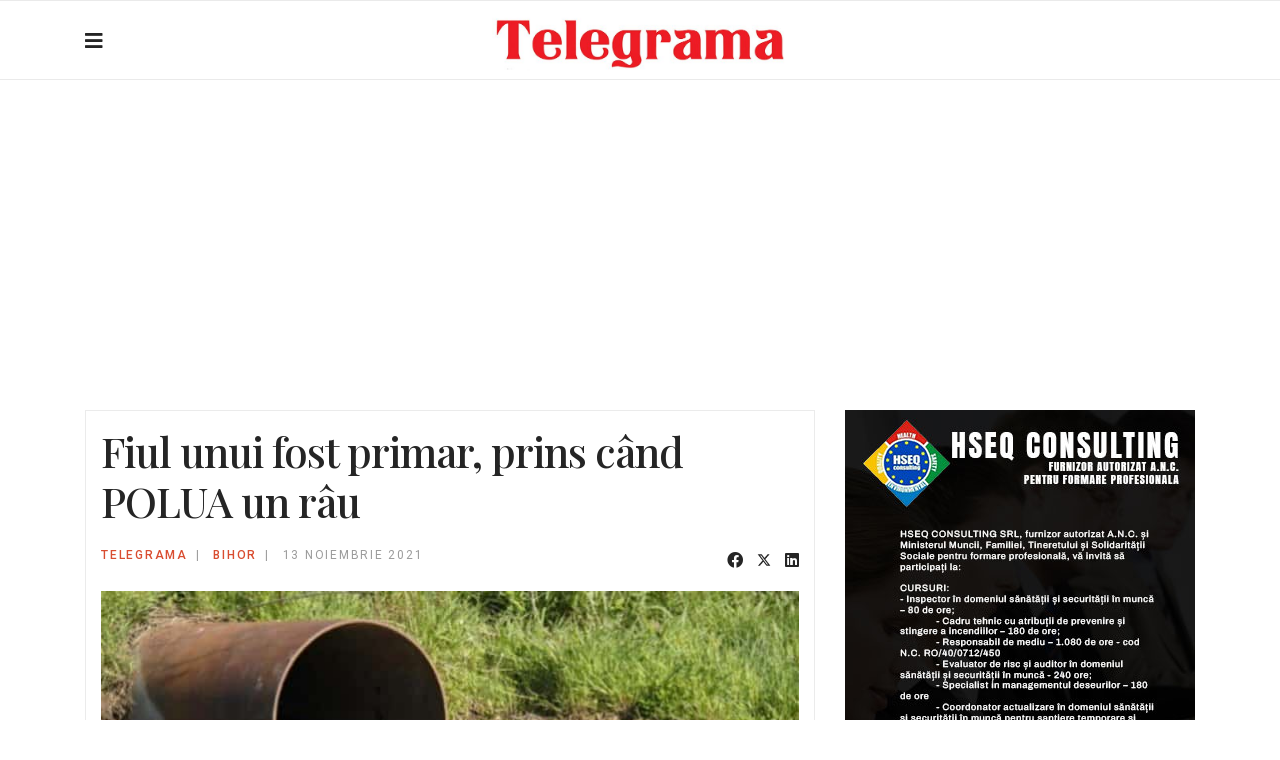

--- FILE ---
content_type: text/html; charset=utf-8
request_url: https://www.google.com/recaptcha/api2/aframe
body_size: 268
content:
<!DOCTYPE HTML><html><head><meta http-equiv="content-type" content="text/html; charset=UTF-8"></head><body><script nonce="-MDKEhHUttyXbgSVxQzVcQ">/** Anti-fraud and anti-abuse applications only. See google.com/recaptcha */ try{var clients={'sodar':'https://pagead2.googlesyndication.com/pagead/sodar?'};window.addEventListener("message",function(a){try{if(a.source===window.parent){var b=JSON.parse(a.data);var c=clients[b['id']];if(c){var d=document.createElement('img');d.src=c+b['params']+'&rc='+(localStorage.getItem("rc::a")?sessionStorage.getItem("rc::b"):"");window.document.body.appendChild(d);sessionStorage.setItem("rc::e",parseInt(sessionStorage.getItem("rc::e")||0)+1);localStorage.setItem("rc::h",'1769929596147');}}}catch(b){}});window.parent.postMessage("_grecaptcha_ready", "*");}catch(b){}</script></body></html>